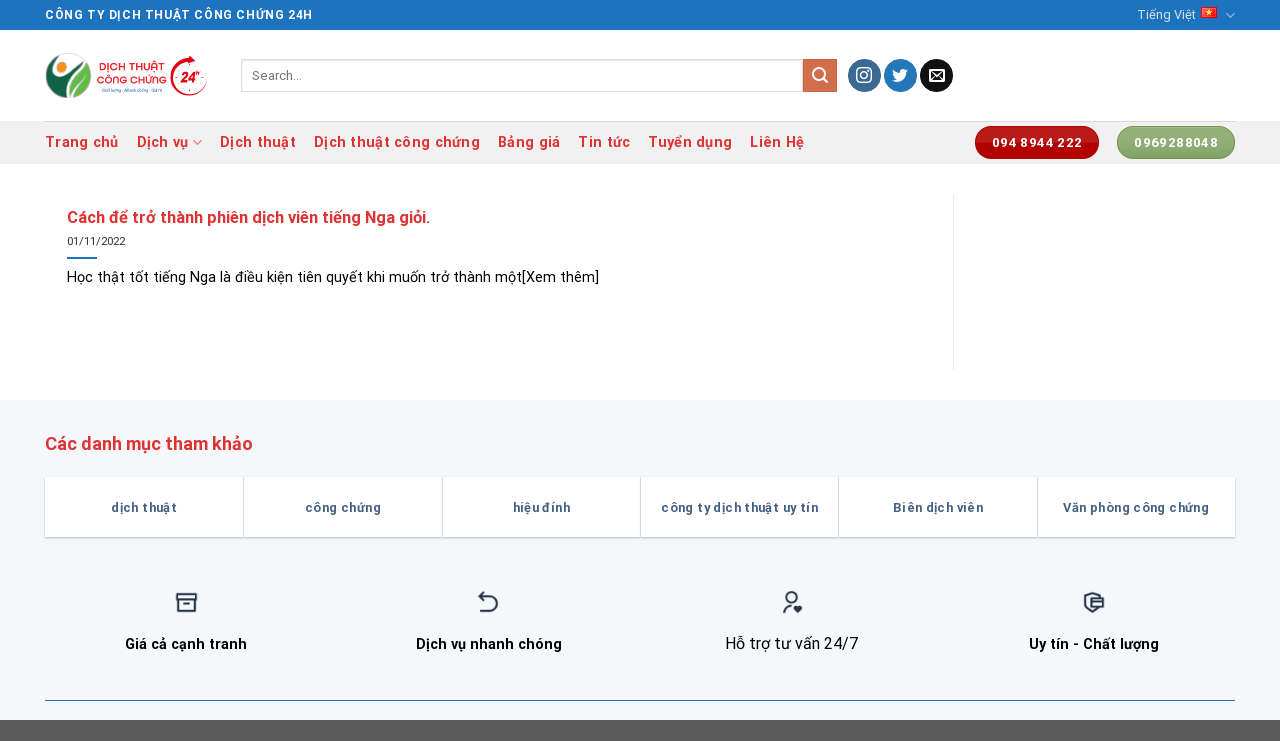

--- FILE ---
content_type: image/svg+xml
request_url: https://dichthuatcongchung24h.com/wp-content/uploads/2022/11/logo-dich-thuat-cong-chung-24h.svg
body_size: 435796
content:
<svg xmlns="http://www.w3.org/2000/svg" xmlns:xlink="http://www.w3.org/1999/xlink" width="800" zoomAndPan="magnify" viewBox="0 0 600 165.000002" height="220" preserveAspectRatio="xMidYMid meet" version="1.0"><defs><filter x="0%" y="0%" width="100%" height="100%" id="83ef82144a"><feColorMatrix values="0 0 0 0 1 0 0 0 0 1 0 0 0 0 1 0 0 0 1 0" color-interpolation-filters="sRGB"/></filter><filter x="0%" y="0%" width="100%" height="100%" id="81b5914226"><feColorMatrix values="0 0 0 0 1 0 0 0 0 1 0 0 0 0 1 0.2126 0.7152 0.0722 0 0" color-interpolation-filters="sRGB"/></filter><g/><clipPath id="6f426d04ed"><path d="M 1.808594 0 L 188 0 L 188 164.007812 L 1.808594 164.007812 Z M 1.808594 0 " clip-rule="nonzero"/></clipPath><image x="0" y="0" width="1050" xlink:href="[data-uri]" id="c75e547aeb" height="1050" preserveAspectRatio="xMidYMid meet"/><mask id="3c345ce0ad"><g filter="url(#83ef82144a)"><g filter="url(#81b5914226)" transform="matrix(0.198795, 0, 0, 0.198795, -20.3764, -22.205828)"><image x="0" y="0" width="1050" xlink:href="[data-uri]" height="1050" preserveAspectRatio="xMidYMid meet"/></g></g></mask><image x="0" y="0" width="1050" xlink:href="[data-uri]" id="5c700a3163" height="1050" preserveAspectRatio="xMidYMid meet"/><clipPath id="85182db5d5"><path d="M 452.9375 9.097656 L 585.636719 9.097656 L 585.636719 155.203125 L 452.9375 155.203125 Z M 452.9375 9.097656 " clip-rule="nonzero"/></clipPath></defs><g clip-path="url(#6f426d04ed)"><g mask="url(#3c345ce0ad)"><g transform="matrix(0.198795, 0, 0, 0.198795, -20.3764, -22.205828)"><image x="0" y="0" width="1050" xlink:href="[data-uri]" height="1050" preserveAspectRatio="xMidYMid meet"/></g></g></g><g fill="#ed222a" fill-opacity="1"><g transform="translate(194.738236, 62.826353)"><g><path d="M 2.71875 0 L 2.71875 -26.578125 L 12.15625 -26.578125 C 16.675781 -26.578125 20.171875 -25.375 22.640625 -22.96875 C 25.097656 -20.582031 26.328125 -17.359375 26.328125 -13.296875 C 26.328125 -9.203125 25.097656 -5.960938 22.640625 -3.578125 C 20.222656 -1.191406 16.726562 0 12.15625 0 Z M 7.921875 -4.796875 L 12.15625 -4.796875 C 15.15625 -4.796875 17.382812 -5.53125 18.84375 -7 C 20.3125 -8.476562 21.046875 -10.578125 21.046875 -13.296875 C 21.046875 -15.972656 20.3125 -18.050781 18.84375 -19.53125 C 17.382812 -21.007812 15.15625 -21.75 12.15625 -21.75 L 7.921875 -21.75 Z M 7.921875 -4.796875 "/></g></g></g><g fill="#ed222a" fill-opacity="1"><g transform="translate(222.454987, 62.826353)"><g><path d="M 7.96875 0 L 2.765625 0 L 2.765625 -26.578125 L 7.96875 -26.578125 Z M 7.390625 7.28125 C 6.847656 7.820312 6.1875 8.09375 5.40625 8.09375 C 4.625 8.09375 3.957031 7.820312 3.40625 7.28125 C 2.863281 6.738281 2.59375 6.070312 2.59375 5.28125 C 2.59375 4.5 2.863281 3.835938 3.40625 3.296875 C 3.957031 2.753906 4.625 2.484375 5.40625 2.484375 C 6.1875 2.484375 6.847656 2.753906 7.390625 3.296875 C 7.929688 3.835938 8.203125 4.5 8.203125 5.28125 C 8.203125 6.070312 7.929688 6.738281 7.390625 7.28125 Z M 7.390625 7.28125 "/></g></g></g><g fill="#ed222a" fill-opacity="1"><g transform="translate(233.184052, 62.826353)"><g><path d="M 23.734375 -16.953125 C 23.085938 -18.578125 22.046875 -19.867188 20.609375 -20.828125 C 19.171875 -21.785156 17.476562 -22.265625 15.53125 -22.265625 C 12.925781 -22.265625 10.785156 -21.425781 9.109375 -19.75 C 7.484375 -18.070312 6.671875 -15.921875 6.671875 -13.296875 C 6.671875 -10.660156 7.484375 -8.488281 9.109375 -6.78125 C 10.785156 -5.101562 12.925781 -4.265625 15.53125 -4.265625 C 17.476562 -4.265625 19.171875 -4.75 20.609375 -5.71875 C 22.046875 -6.695312 23.085938 -8 23.734375 -9.625 L 29.21875 -9.625 C 28.4375 -6.539062 26.828125 -4.078125 24.390625 -2.234375 C 21.890625 -0.390625 18.9375 0.53125 15.53125 0.53125 C 11.382812 0.53125 7.992188 -0.769531 5.359375 -3.375 C 2.703125 -5.976562 1.375 -9.285156 1.375 -13.296875 C 1.375 -17.296875 2.703125 -20.597656 5.359375 -23.203125 C 7.992188 -25.804688 11.382812 -27.109375 15.53125 -27.109375 C 18.9375 -27.109375 21.890625 -26.171875 24.390625 -24.296875 C 26.828125 -22.515625 28.4375 -20.066406 29.21875 -16.953125 Z M 23.734375 -16.953125 "/></g></g></g><g fill="#ed222a" fill-opacity="1"><g transform="translate(263.704993, 62.826353)"><g><path d="M 25.84375 0 L 20.640625 0 L 20.640625 -11.09375 L 7.921875 -11.09375 L 7.921875 0 L 2.71875 0 L 2.71875 -26.578125 L 7.921875 -26.578125 L 7.921875 -15.890625 L 20.640625 -15.890625 L 20.640625 -26.578125 L 25.84375 -26.578125 Z M 25.84375 0 "/></g></g></g><g fill="#ed222a" fill-opacity="1"><g transform="translate(292.275187, 62.826353)"><g/></g></g><g fill="#ed222a" fill-opacity="1"><g transform="translate(303.085528, 62.826353)"><g><path d="M 14.21875 0 L 9.015625 0 L 9.015625 -21.75 L 1.09375 -21.75 L 1.09375 -26.578125 L 22.15625 -26.578125 L 22.15625 -21.75 L 14.21875 -21.75 Z M 14.21875 0 "/></g></g></g><g fill="#ed222a" fill-opacity="1"><g transform="translate(326.331832, 62.826353)"><g><path d="M 25.84375 0 L 20.640625 0 L 20.640625 -11.09375 L 7.921875 -11.09375 L 7.921875 0 L 2.71875 0 L 2.71875 -26.578125 L 7.921875 -26.578125 L 7.921875 -15.890625 L 20.640625 -15.890625 L 20.640625 -26.578125 L 25.84375 -26.578125 Z M 25.84375 0 "/></g></g></g><g fill="#ed222a" fill-opacity="1"><g transform="translate(354.902025, 62.826353)"><g><path d="M 19.46875 -26.578125 L 24.546875 -26.578125 L 24.546875 -10.5625 C 24.546875 -8.851562 24.296875 -7.304688 23.796875 -5.921875 C 23.296875 -4.546875 22.570312 -3.382812 21.625 -2.4375 C 20.675781 -1.488281 19.507812 -0.753906 18.125 -0.234375 C 16.738281 0.273438 15.164062 0.53125 13.40625 0.53125 C 9.800781 0.53125 7.015625 -0.457031 5.046875 -2.4375 C 3.085938 -4.414062 2.109375 -7.125 2.109375 -10.5625 L 2.109375 -26.578125 L 7.3125 -26.578125 L 7.3125 -10.5625 C 7.3125 -8.53125 7.828125 -6.972656 8.859375 -5.890625 C 9.890625 -4.804688 11.394531 -4.265625 13.375 -4.265625 C 15.40625 -4.265625 16.925781 -4.804688 17.9375 -5.890625 C 18.957031 -6.972656 19.46875 -8.53125 19.46875 -10.5625 Z M 19.46875 -26.578125 "/></g></g></g><g fill="#ed222a" fill-opacity="1"><g transform="translate(381.521483, 62.826353)"><g><path d="M 15.5625 7.515625 C 15.019531 8.054688 14.351562 8.328125 13.5625 8.328125 C 12.78125 8.328125 12.117188 8.054688 11.578125 7.515625 C 11.035156 6.972656 10.765625 6.304688 10.765625 5.515625 C 10.765625 4.734375 11.035156 4.070312 11.578125 3.53125 C 12.117188 2.988281 12.78125 2.71875 13.5625 2.71875 C 14.351562 2.71875 15.019531 2.988281 15.5625 3.53125 C 16.101562 4.070312 16.375 4.734375 16.375 5.515625 C 16.375 6.304688 16.101562 6.972656 15.5625 7.515625 Z M 20.84375 -28.984375 L 16.75 -28.984375 L 13.734375 -32.671875 L 13.65625 -32.671875 L 10.640625 -28.984375 L 6.546875 -28.984375 L 11.21875 -35.359375 L 16.171875 -35.359375 Z M 25.3125 0 L 20.109375 0 L 20.109375 -7.96875 L 7.15625 -7.96875 L 7.15625 0 L 2.078125 0 L 2.078125 -15.5625 C 2.078125 -17.351562 2.332031 -18.96875 2.84375 -20.40625 C 3.351562 -21.84375 4.097656 -23.050781 5.078125 -24.03125 C 6.054688 -25.019531 7.257812 -25.78125 8.6875 -26.3125 C 10.125 -26.84375 11.78125 -27.109375 13.65625 -27.109375 C 15.519531 -27.109375 17.171875 -26.84375 18.609375 -26.3125 C 20.046875 -25.78125 21.265625 -25.019531 22.265625 -24.03125 C 23.273438 -23.050781 24.035156 -21.84375 24.546875 -20.40625 C 25.054688 -18.96875 25.3125 -17.351562 25.3125 -15.5625 Z M 20.109375 -12.6875 L 20.109375 -15.5625 C 20.109375 -17.757812 19.570312 -19.425781 18.5 -20.5625 C 17.4375 -21.695312 15.804688 -22.265625 13.609375 -22.265625 C 11.472656 -22.265625 9.863281 -21.695312 8.78125 -20.5625 C 7.695312 -19.425781 7.15625 -17.757812 7.15625 -15.5625 L 7.15625 -12.6875 Z M 20.109375 -12.6875 "/></g></g></g><g fill="#ed222a" fill-opacity="1"><g transform="translate(408.953764, 62.826353)"><g><path d="M 14.21875 0 L 9.015625 0 L 9.015625 -21.75 L 1.09375 -21.75 L 1.09375 -26.578125 L 22.15625 -26.578125 L 22.15625 -21.75 L 14.21875 -21.75 Z M 14.21875 0 "/></g></g></g><g fill="#ed222a" fill-opacity="1"><g transform="translate(186.864084, 110.537195)"><g><path d="M 21.984375 -15.703125 C 21.390625 -17.210938 20.425781 -18.410156 19.09375 -19.296875 C 17.757812 -20.191406 16.191406 -20.640625 14.390625 -20.640625 C 11.972656 -20.640625 9.988281 -19.859375 8.4375 -18.296875 C 6.925781 -16.742188 6.171875 -14.75 6.171875 -12.3125 C 6.171875 -9.875 6.925781 -7.863281 8.4375 -6.28125 C 9.988281 -4.726562 11.972656 -3.953125 14.390625 -3.953125 C 16.191406 -3.953125 17.757812 -4.40625 19.09375 -5.3125 C 20.425781 -6.21875 21.390625 -7.421875 21.984375 -8.921875 L 27.078125 -8.921875 C 26.347656 -6.054688 24.851562 -3.773438 22.59375 -2.078125 C 20.28125 -0.367188 17.546875 0.484375 14.390625 0.484375 C 10.546875 0.484375 7.40625 -0.71875 4.96875 -3.125 C 2.507812 -5.53125 1.28125 -8.59375 1.28125 -12.3125 C 1.28125 -16.03125 2.507812 -19.09375 4.96875 -21.5 C 7.40625 -23.90625 10.546875 -25.109375 14.390625 -25.109375 C 17.546875 -25.109375 20.28125 -24.242188 22.59375 -22.515625 C 24.851562 -20.859375 26.347656 -18.585938 27.078125 -15.703125 Z M 21.984375 -15.703125 "/></g></g></g><g fill="#ed222a" fill-opacity="1"><g transform="translate(215.145622, 110.537195)"><g><path d="M 21.015625 -26.84375 L 17.203125 -26.84375 L 14.421875 -30.28125 L 14.34375 -30.28125 L 11.5625 -26.84375 L 7.75 -26.84375 L 12.09375 -32.765625 L 16.6875 -32.765625 Z M 23.796875 -21.5 C 26.253906 -19.09375 27.484375 -16.03125 27.484375 -12.3125 C 27.484375 -8.59375 26.253906 -5.53125 23.796875 -3.125 C 21.335938 -0.71875 18.203125 0.484375 14.390625 0.484375 C 10.546875 0.484375 7.40625 -0.71875 4.96875 -3.125 C 2.507812 -5.53125 1.28125 -8.59375 1.28125 -12.3125 C 1.28125 -16.03125 2.507812 -19.09375 4.96875 -21.5 C 7.40625 -23.90625 10.546875 -25.109375 14.390625 -25.109375 C 18.203125 -25.109375 21.335938 -23.90625 23.796875 -21.5 Z M 8.4375 -6.28125 C 9.988281 -4.726562 11.972656 -3.953125 14.390625 -3.953125 C 16.816406 -3.953125 18.785156 -4.726562 20.296875 -6.28125 C 21.828125 -7.84375 22.59375 -9.851562 22.59375 -12.3125 C 22.59375 -14.769531 21.828125 -16.765625 20.296875 -18.296875 C 18.785156 -19.859375 16.816406 -20.640625 14.390625 -20.640625 C 11.972656 -20.640625 9.988281 -19.859375 8.4375 -18.296875 C 6.925781 -16.742188 6.171875 -14.75 6.171875 -12.3125 C 6.171875 -9.875 6.925781 -7.863281 8.4375 -6.28125 Z M 8.4375 -6.28125 "/></g></g></g><g fill="#ed222a" fill-opacity="1"><g transform="translate(243.916724, 110.537195)"><g><path d="M 22.890625 0 L 18.078125 0 L 18.078125 -14.84375 C 18.078125 -16.71875 17.601562 -18.148438 16.65625 -19.140625 C 15.71875 -20.140625 14.304688 -20.640625 12.421875 -20.640625 C 10.546875 -20.640625 9.132812 -20.140625 8.1875 -19.140625 C 7.25 -18.148438 6.78125 -16.71875 6.78125 -14.84375 L 6.78125 0 L 1.953125 0 L 1.953125 -14.84375 C 1.953125 -18.03125 2.863281 -20.535156 4.6875 -22.359375 C 6.507812 -24.191406 9.085938 -25.109375 12.421875 -25.109375 C 15.765625 -25.109375 18.34375 -24.191406 20.15625 -22.359375 C 21.976562 -20.535156 22.890625 -18.03125 22.890625 -14.84375 Z M 22.890625 0 "/></g></g></g><g fill="#ed222a" fill-opacity="1"><g transform="translate(268.771338, 110.537195)"><g><path d="M 21.421875 -16.796875 C 20.742188 -18.003906 19.796875 -18.945312 18.578125 -19.625 C 17.359375 -20.300781 15.960938 -20.640625 14.390625 -20.640625 C 11.972656 -20.640625 9.988281 -19.859375 8.4375 -18.296875 C 6.925781 -16.742188 6.171875 -14.75 6.171875 -12.3125 C 6.171875 -9.875 6.925781 -7.863281 8.4375 -6.28125 C 9.988281 -4.726562 11.972656 -3.953125 14.390625 -3.953125 C 16.347656 -3.953125 17.992188 -4.390625 19.328125 -5.265625 C 20.671875 -6.148438 21.632812 -7.394531 22.21875 -9 L 22.21875 -9.078125 L 12.875 -9.078125 L 12.875 -13.375 L 27.453125 -13.375 L 27.453125 -11.078125 C 27.171875 -7.660156 25.816406 -4.882812 23.390625 -2.75 C 20.953125 -0.59375 17.953125 0.484375 14.390625 0.484375 C 10.546875 0.484375 7.40625 -0.71875 4.96875 -3.125 C 2.507812 -5.53125 1.28125 -8.59375 1.28125 -12.3125 C 1.28125 -16.03125 2.507812 -19.09375 4.96875 -21.5 C 7.40625 -23.90625 10.546875 -25.109375 14.390625 -25.109375 C 17.367188 -25.109375 19.953125 -24.359375 22.140625 -22.859375 C 24.347656 -21.347656 25.894531 -19.328125 26.78125 -16.796875 Z M 21.421875 -16.796875 "/></g></g></g><g fill="#ed222a" fill-opacity="1"><g transform="translate(297.27882, 110.537195)"><g/></g></g><g fill="#ed222a" fill-opacity="1"><g transform="translate(307.295983, 110.537195)"><g><path d="M 21.984375 -15.703125 C 21.390625 -17.210938 20.425781 -18.410156 19.09375 -19.296875 C 17.757812 -20.191406 16.191406 -20.640625 14.390625 -20.640625 C 11.972656 -20.640625 9.988281 -19.859375 8.4375 -18.296875 C 6.925781 -16.742188 6.171875 -14.75 6.171875 -12.3125 C 6.171875 -9.875 6.925781 -7.863281 8.4375 -6.28125 C 9.988281 -4.726562 11.972656 -3.953125 14.390625 -3.953125 C 16.191406 -3.953125 17.757812 -4.40625 19.09375 -5.3125 C 20.425781 -6.21875 21.390625 -7.421875 21.984375 -8.921875 L 27.078125 -8.921875 C 26.347656 -6.054688 24.851562 -3.773438 22.59375 -2.078125 C 20.28125 -0.367188 17.546875 0.484375 14.390625 0.484375 C 10.546875 0.484375 7.40625 -0.71875 4.96875 -3.125 C 2.507812 -5.53125 1.28125 -8.59375 1.28125 -12.3125 C 1.28125 -16.03125 2.507812 -19.09375 4.96875 -21.5 C 7.40625 -23.90625 10.546875 -25.109375 14.390625 -25.109375 C 17.546875 -25.109375 20.28125 -24.242188 22.59375 -22.515625 C 24.851562 -20.859375 26.347656 -18.585938 27.078125 -15.703125 Z M 21.984375 -15.703125 "/></g></g></g><g fill="#ed222a" fill-opacity="1"><g transform="translate(335.577521, 110.537195)"><g><path d="M 23.953125 0 L 19.125 0 L 19.125 -10.28125 L 7.34375 -10.28125 L 7.34375 0 L 2.515625 0 L 2.515625 -24.625 L 7.34375 -24.625 L 7.34375 -14.71875 L 19.125 -14.71875 L 19.125 -24.625 L 23.953125 -24.625 Z M 23.953125 0 "/></g></g></g><g fill="#ed222a" fill-opacity="1"><g transform="translate(362.051445, 110.537195)"><g><path d="M 18.03125 -24.625 L 22.75 -24.625 C 23.976562 -24.625 24.578125 -25.503906 24.546875 -27.265625 L 28.171875 -27.265625 C 28.296875 -25.628906 27.894531 -24.210938 26.96875 -23.015625 C 26.0625 -21.773438 24.753906 -21.15625 23.046875 -21.15625 L 22.75 -21.15625 L 22.75 -9.796875 C 22.75 -6.609375 21.84375 -4.097656 20.03125 -2.265625 C 18.226562 -0.429688 15.691406 0.484375 12.421875 0.484375 C 9.085938 0.484375 6.503906 -0.429688 4.671875 -2.265625 C 2.859375 -4.097656 1.953125 -6.609375 1.953125 -9.796875 L 1.953125 -24.625 L 6.78125 -24.625 L 6.78125 -9.796875 C 6.78125 -7.929688 7.253906 -6.484375 8.203125 -5.453125 C 9.140625 -4.453125 10.535156 -3.953125 12.390625 -3.953125 C 14.273438 -3.953125 15.6875 -4.453125 16.625 -5.453125 C 17.5625 -6.460938 18.03125 -7.910156 18.03125 -9.796875 Z M 14.609375 -26.84375 L 10.765625 -26.84375 L 14.796875 -32.765625 L 19.46875 -32.765625 Z M 14.609375 -26.84375 "/></g></g></g><g fill="#ed222a" fill-opacity="1"><g transform="translate(386.717755, 110.537195)"><g><path d="M 22.890625 0 L 18.078125 0 L 18.078125 -14.84375 C 18.078125 -16.71875 17.601562 -18.148438 16.65625 -19.140625 C 15.71875 -20.140625 14.304688 -20.640625 12.421875 -20.640625 C 10.546875 -20.640625 9.132812 -20.140625 8.1875 -19.140625 C 7.25 -18.148438 6.78125 -16.71875 6.78125 -14.84375 L 6.78125 0 L 1.953125 0 L 1.953125 -14.84375 C 1.953125 -18.03125 2.863281 -20.535156 4.6875 -22.359375 C 6.507812 -24.191406 9.085938 -25.109375 12.421875 -25.109375 C 15.765625 -25.109375 18.34375 -24.191406 20.15625 -22.359375 C 21.976562 -20.535156 22.890625 -18.03125 22.890625 -14.84375 Z M 22.890625 0 "/></g></g></g><g fill="#ed222a" fill-opacity="1"><g transform="translate(411.572369, 110.537195)"><g><path d="M 21.421875 -16.796875 C 20.742188 -18.003906 19.796875 -18.945312 18.578125 -19.625 C 17.359375 -20.300781 15.960938 -20.640625 14.390625 -20.640625 C 11.972656 -20.640625 9.988281 -19.859375 8.4375 -18.296875 C 6.925781 -16.742188 6.171875 -14.75 6.171875 -12.3125 C 6.171875 -9.875 6.925781 -7.863281 8.4375 -6.28125 C 9.988281 -4.726562 11.972656 -3.953125 14.390625 -3.953125 C 16.347656 -3.953125 17.992188 -4.390625 19.328125 -5.265625 C 20.671875 -6.148438 21.632812 -7.394531 22.21875 -9 L 22.21875 -9.078125 L 12.875 -9.078125 L 12.875 -13.375 L 27.453125 -13.375 L 27.453125 -11.078125 C 27.171875 -7.660156 25.816406 -4.882812 23.390625 -2.75 C 20.953125 -0.59375 17.953125 0.484375 14.390625 0.484375 C 10.546875 0.484375 7.40625 -0.71875 4.96875 -3.125 C 2.507812 -5.53125 1.28125 -8.59375 1.28125 -12.3125 C 1.28125 -16.03125 2.507812 -19.09375 4.96875 -21.5 C 7.40625 -23.90625 10.546875 -25.109375 14.390625 -25.109375 C 17.367188 -25.109375 19.953125 -24.359375 22.140625 -22.859375 C 24.347656 -21.347656 25.894531 -19.328125 26.78125 -16.796875 Z M 21.421875 -16.796875 "/></g></g></g><g clip-path="url(#85182db5d5)"><path fill="#e60012" d="M 585.628906 88.828125 C 585.667969 91.96875 585.546875 95.109375 585.164062 98.242188 C 584.753906 101.363281 584.179688 104.472656 583.320312 107.515625 C 582.453125 110.550781 581.417969 113.554688 580.121094 116.449219 C 578.8125 119.339844 577.328125 122.15625 575.625 124.847656 C 568.824219 135.609375 558.710938 144.363281 546.894531 149.574219 C 535.085938 154.828125 521.636719 156.476562 508.738281 154.214844 C 495.824219 151.996094 483.554688 145.796875 473.964844 136.617188 C 464.359375 127.46875 457.460938 115.351562 454.574219 102.191406 C 451.640625 89.058594 452.65625 74.988281 457.613281 62.257812 C 462.539062 49.53125 471.34375 38.265625 482.671875 30.347656 C 485.496094 28.367188 488.484375 26.609375 491.570312 25.03125 C 494.664062 23.472656 497.894531 22.179688 501.191406 21.074219 C 504.496094 19.976562 507.894531 19.183594 511.324219 18.570312 C 514.316406 18.0625 517.332031 17.769531 520.351562 17.628906 L 522.28125 9.097656 L 543.792969 29.003906 L 515.804688 37.691406 L 517.019531 32.328125 C 507.464844 32.867188 498.023438 35.84375 489.820312 41.03125 C 480.257812 47.039062 472.449219 56.007812 467.796875 66.480469 C 463.109375 76.9375 461.601562 88.917969 463.582031 100.410156 C 465.515625 111.894531 471 122.839844 479.164062 131.417969 C 487.304688 140.019531 498.082031 146.199219 509.8125 148.804688 C 521.523438 151.457031 534.121094 150.582031 545.488281 146.179688 C 556.867188 141.816406 566.984375 133.953125 574.097656 123.824219 C 575.886719 121.292969 577.457031 118.621094 578.875 115.863281 C 580.289062 113.089844 581.445312 110.199219 582.449219 107.246094 C 583.429688 104.296875 584.144531 101.246094 584.707031 98.171875 C 585.238281 95.09375 585.515625 91.96875 585.628906 88.828125 " fill-opacity="1" fill-rule="nonzero"/></g><path fill="#e60012" d="M 521.738281 38.1875 C 521.035156 38.1875 520.460938 38.757812 520.460938 39.464844 L 520.460938 43.640625 C 520.460938 44.347656 521.035156 44.917969 521.738281 44.917969 C 522.445312 44.917969 523.015625 44.347656 523.015625 43.640625 L 523.015625 39.464844 C 523.015625 38.757812 522.445312 38.1875 521.738281 38.1875 " fill-opacity="1" fill-rule="nonzero"/><path fill="#e60012" d="M 476.5625 87.550781 L 472.390625 87.550781 C 471.683594 87.550781 471.113281 88.125 471.113281 88.828125 C 471.113281 89.535156 471.683594 90.105469 472.390625 90.105469 L 476.5625 90.105469 C 477.269531 90.105469 477.839844 89.535156 477.839844 88.828125 C 477.839844 88.125 477.269531 87.550781 476.5625 87.550781 " fill-opacity="1" fill-rule="nonzero"/><path fill="#e60012" d="M 521.738281 132.742188 C 521.035156 132.742188 520.460938 133.3125 520.460938 134.019531 L 520.460938 138.195312 C 520.460938 138.898438 521.035156 139.472656 521.738281 139.472656 C 522.445312 139.472656 523.015625 138.898438 523.015625 138.195312 L 523.015625 134.019531 C 523.015625 133.3125 522.445312 132.742188 521.738281 132.742188 " fill-opacity="1" fill-rule="nonzero"/><path fill="#e60012" d="M 571.089844 87.550781 L 566.917969 87.550781 C 566.210938 87.550781 565.636719 88.125 565.636719 88.828125 C 565.636719 89.535156 566.210938 90.105469 566.917969 90.105469 L 571.089844 90.105469 C 571.796875 90.105469 572.367188 89.535156 572.367188 88.828125 C 572.367188 88.125 571.796875 87.550781 571.089844 87.550781 " fill-opacity="1" fill-rule="nonzero"/><path fill="#e60012" d="M 498.574219 47.417969 C 498.398438 47.113281 498.007812 47.007812 497.703125 47.183594 C 497.398438 47.359375 497.292969 47.75 497.46875 48.058594 L 498.597656 50.011719 C 498.714844 50.21875 498.929688 50.332031 499.152344 50.332031 C 499.261719 50.332031 499.371094 50.304688 499.472656 50.246094 C 499.777344 50.070312 499.882812 49.679688 499.703125 49.375 L 498.574219 47.417969 " fill-opacity="1" fill-rule="nonzero"/><path fill="#e60012" d="M 482.933594 65.679688 L 480.980469 64.550781 C 480.671875 64.375 480.28125 64.480469 480.105469 64.785156 C 479.929688 65.089844 480.035156 65.480469 480.339844 65.660156 L 482.296875 66.789062 C 482.398438 66.847656 482.507812 66.875 482.613281 66.875 C 482.835938 66.875 483.050781 66.757812 483.167969 66.554688 C 483.34375 66.25 483.242188 65.859375 482.933594 65.679688 " fill-opacity="1" fill-rule="nonzero"/><path fill="#e60012" d="M 482.296875 110.871094 L 480.339844 112 C 480.035156 112.175781 479.929688 112.566406 480.105469 112.875 C 480.222656 113.078125 480.4375 113.191406 480.660156 113.191406 C 480.769531 113.191406 480.878906 113.164062 480.980469 113.105469 L 482.933594 111.976562 C 483.242188 111.800781 483.34375 111.410156 483.167969 111.105469 C 482.992188 110.800781 482.601562 110.695312 482.296875 110.871094 " fill-opacity="1" fill-rule="nonzero"/><path fill="#e60012" d="M 499.472656 127.410156 C 499.164062 127.234375 498.773438 127.339844 498.597656 127.644531 L 497.46875 129.601562 C 497.292969 129.90625 497.398438 130.296875 497.703125 130.476562 C 497.804688 130.53125 497.914062 130.558594 498.019531 130.558594 C 498.242188 130.558594 498.457031 130.445312 498.574219 130.242188 L 499.703125 128.285156 C 499.882812 127.976562 499.777344 127.585938 499.472656 127.410156 " fill-opacity="1" fill-rule="nonzero"/><path fill="#e60012" d="M 544.882812 127.644531 C 544.703125 127.339844 544.3125 127.234375 544.007812 127.410156 C 543.703125 127.585938 543.597656 127.976562 543.773438 128.285156 L 544.902344 130.242188 C 545.023438 130.445312 545.238281 130.558594 545.457031 130.558594 C 545.566406 130.558594 545.675781 130.53125 545.777344 130.476562 C 546.082031 130.296875 546.1875 129.90625 546.011719 129.601562 L 544.882812 127.644531 " fill-opacity="1" fill-rule="nonzero"/><path fill="#e60012" d="M 563.136719 112 L 561.183594 110.871094 C 560.878906 110.695312 560.488281 110.800781 560.308594 111.105469 C 560.132812 111.410156 560.238281 111.800781 560.542969 111.976562 L 562.5 113.105469 C 562.601562 113.164062 562.710938 113.191406 562.820312 113.191406 C 563.039062 113.191406 563.253906 113.078125 563.371094 112.875 C 563.550781 112.566406 563.445312 112.175781 563.136719 112 " fill-opacity="1" fill-rule="nonzero"/><path fill="#e60012" d="M 562.5 64.550781 L 560.542969 65.679688 C 560.238281 65.859375 560.132812 66.25 560.308594 66.554688 C 560.429688 66.757812 560.644531 66.875 560.863281 66.875 C 560.972656 66.875 561.082031 66.847656 561.183594 66.789062 L 563.136719 65.660156 C 563.445312 65.480469 563.550781 65.089844 563.371094 64.785156 C 563.195312 64.480469 562.804688 64.375 562.5 64.550781 " fill-opacity="1" fill-rule="nonzero"/><path fill="#e60012" d="M 545.777344 47.183594 C 545.46875 47.007812 545.082031 47.113281 544.902344 47.417969 L 543.773438 49.375 C 543.597656 49.679688 543.703125 50.070312 544.007812 50.246094 C 544.109375 50.304688 544.21875 50.332031 544.328125 50.332031 C 544.546875 50.332031 544.761719 50.21875 544.882812 50.011719 L 546.011719 48.058594 C 546.1875 47.75 546.082031 47.359375 545.777344 47.183594 " fill-opacity="1" fill-rule="nonzero"/><path fill="#e60012" d="M 513.453125 107.054688 L 489.40625 107.054688 C 490.207031 103.894531 491.539062 100.921875 493.402344 98.132812 C 495.261719 95.347656 498.433594 92.066406 502.910156 88.285156 C 505.644531 85.964844 507.441406 84.207031 508.304688 83.003906 C 509.164062 81.800781 509.6875 80.660156 509.867188 79.578125 C 510.0625 78.410156 509.902344 77.414062 509.390625 76.585938 C 508.878906 75.757812 508.128906 75.34375 507.144531 75.34375 C 506.121094 75.34375 505.210938 75.773438 504.417969 76.632812 C 503.625 77.492188 502.9375 79.007812 502.351562 81.179688 L 494.445312 80.3125 C 495.257812 77.308594 496.226562 74.960938 497.347656 73.277344 C 498.46875 71.589844 499.871094 70.296875 501.550781 69.398438 C 503.226562 68.5 505.421875 68.050781 508.125 68.050781 C 510.949219 68.050781 513.074219 68.476562 514.5 69.332031 C 515.925781 70.183594 516.945312 71.496094 517.546875 73.265625 C 518.152344 75.035156 518.273438 77.015625 517.90625 79.210938 C 517.519531 81.546875 516.632812 83.777344 515.246094 85.90625 C 513.863281 88.03125 511.601562 90.367188 508.457031 92.910156 C 506.597656 94.394531 505.34375 95.429688 504.703125 96.023438 C 504.058594 96.613281 503.289062 97.390625 502.394531 98.347656 L 514.902344 98.347656 L 513.453125 107.054688 " fill-opacity="1" fill-rule="nonzero"/><path fill="#e60012" d="M 533.253906 91.636719 L 535.269531 79.507812 L 525.527344 91.636719 Z M 531.875 99.90625 L 517.269531 99.90625 L 518.730469 91.136719 L 537.179688 68.046875 L 544.171875 68.046875 L 540.242188 91.636719 L 543.867188 91.636719 L 542.492188 99.90625 L 538.867188 99.90625 L 537.675781 107.054688 L 530.683594 107.054688 L 531.875 99.90625 " fill-opacity="1" fill-rule="nonzero"/><path fill="#e60012" d="M 547.742188 64.714844 L 551.933594 64.421875 L 551.074219 69.835938 C 551.734375 69.222656 552.367188 68.769531 552.96875 68.484375 C 553.570312 68.199219 554.257812 68.027344 555.023438 67.972656 C 556.164062 67.894531 557.007812 68.167969 557.558594 68.796875 C 558.105469 69.429688 558.269531 70.441406 558.046875 71.839844 L 556.976562 78.605469 L 552.765625 78.902344 L 553.691406 73.046875 C 553.796875 72.375 553.746094 71.914062 553.535156 71.652344 C 553.328125 71.394531 552.992188 71.277344 552.53125 71.3125 C 552.023438 71.347656 551.582031 71.5625 551.207031 71.960938 C 550.832031 72.355469 550.566406 73.039062 550.414062 74.007812 L 549.605469 79.121094 L 545.414062 79.414062 L 547.742188 64.714844 " fill-opacity="1" fill-rule="nonzero"/><g fill="#004aad" fill-opacity="1"><g transform="translate(204.472087, 140.746979)"><g><path d="M 8.515625 -3.375 C 8.304688 -2.28125 7.804688 -1.410156 7.015625 -0.765625 C 6.234375 -0.128906 5.289062 0.171875 4.1875 0.140625 C 3.53125 0.128906 2.957031 -0.0234375 2.46875 -0.328125 C 1.976562 -0.640625 1.597656 -1.085938 1.328125 -1.671875 C 1.054688 -2.253906 0.90625 -2.894531 0.875 -3.59375 C 0.851562 -3.988281 0.867188 -4.378906 0.921875 -4.765625 L 1.046875 -5.640625 C 1.273438 -7.222656 1.832031 -8.472656 2.71875 -9.390625 C 3.613281 -10.316406 4.695312 -10.769531 5.96875 -10.75 C 6.96875 -10.726562 7.757812 -10.40625 8.34375 -9.78125 C 8.925781 -9.15625 9.234375 -8.289062 9.265625 -7.1875 L 7.90625 -7.1875 C 7.84375 -8.664062 7.257812 -9.460938 6.15625 -9.578125 L 5.921875 -9.59375 C 5.003906 -9.625 4.238281 -9.285156 3.625 -8.578125 C 3.007812 -7.867188 2.613281 -6.90625 2.4375 -5.6875 L 2.265625 -4.578125 L 2.234375 -3.9375 C 2.203125 -3.050781 2.359375 -2.34375 2.703125 -1.8125 C 3.046875 -1.289062 3.5625 -1.019531 4.25 -1 C 4.988281 -0.96875 5.597656 -1.140625 6.078125 -1.515625 C 6.566406 -1.898438 6.9375 -2.515625 7.1875 -3.359375 Z M 8.515625 -3.375 "/></g></g><g transform="translate(213.958053, 140.746979)"><g><path d="M 2.6875 -6.921875 C 3.375 -7.671875 4.164062 -8.035156 5.0625 -8.015625 C 5.800781 -8.003906 6.347656 -7.75 6.703125 -7.25 C 7.054688 -6.75 7.191406 -6.050781 7.109375 -5.15625 L 6.25 0 L 4.921875 0 L 5.796875 -5.1875 C 5.828125 -5.414062 5.828125 -5.632812 5.796875 -5.84375 C 5.710938 -6.519531 5.3125 -6.867188 4.59375 -6.890625 C 3.789062 -6.910156 3.097656 -6.488281 2.515625 -5.625 L 1.546875 0 L 0.21875 0 L 2.171875 -11.1875 L 3.484375 -11.1875 Z M 2.6875 -6.921875 "/></g></g><g transform="translate(221.99528, 140.746979)"><g><path d="M 5.046875 0 C 5.015625 -0.144531 5 -0.285156 5 -0.421875 L 5.015625 -0.828125 C 4.296875 -0.160156 3.53125 0.160156 2.71875 0.140625 C 2.019531 0.128906 1.453125 -0.0859375 1.015625 -0.515625 C 0.585938 -0.941406 0.390625 -1.476562 0.421875 -2.125 C 0.472656 -2.957031 0.835938 -3.609375 1.515625 -4.078125 C 2.203125 -4.546875 3.101562 -4.78125 4.21875 -4.78125 L 5.59375 -4.78125 L 5.671875 -5.40625 C 5.722656 -5.875 5.632812 -6.242188 5.40625 -6.515625 C 5.175781 -6.785156 4.828125 -6.925781 4.359375 -6.9375 C 3.910156 -6.945312 3.515625 -6.835938 3.171875 -6.609375 C 2.828125 -6.378906 2.613281 -6.078125 2.53125 -5.703125 L 1.203125 -5.6875 C 1.253906 -6.15625 1.4375 -6.566406 1.75 -6.921875 C 2.0625 -7.273438 2.460938 -7.550781 2.953125 -7.75 C 3.453125 -7.945312 3.96875 -8.039062 4.5 -8.03125 C 5.320312 -8.007812 5.957031 -7.757812 6.40625 -7.28125 C 6.863281 -6.800781 7.054688 -6.164062 6.984375 -5.375 L 6.34375 -1.484375 L 6.3125 -0.921875 C 6.300781 -0.648438 6.328125 -0.382812 6.390625 -0.125 L 6.390625 0 Z M 2.984375 -1.015625 C 3.398438 -1.003906 3.796875 -1.101562 4.171875 -1.3125 C 4.546875 -1.53125 4.867188 -1.828125 5.140625 -2.203125 L 5.4375 -3.828125 L 4.4375 -3.828125 C 3.601562 -3.828125 2.960938 -3.695312 2.515625 -3.4375 C 2.078125 -3.175781 1.832031 -2.804688 1.78125 -2.328125 C 1.726562 -1.953125 1.8125 -1.640625 2.03125 -1.390625 C 2.25 -1.148438 2.566406 -1.023438 2.984375 -1.015625 Z M 4.65625 -10.953125 L 5.734375 -10.953125 L 7.453125 -9.046875 L 6.171875 -9.046875 L 5.1875 -10.1875 L 3.796875 -9.046875 L 2.265625 -9.046875 Z M 8.5 -12.21875 L 10.015625 -12.21875 L 8.265625 -10.328125 L 7.171875 -10.328125 Z M 8.5 -12.21875 "/></g></g><g transform="translate(229.937866, 140.746979)"><g><path d="M 3.703125 -9.78125 L 3.375 -7.875 L 4.796875 -7.875 L 4.625 -6.828125 L 3.1875 -6.828125 L 2.375 -1.9375 C 2.351562 -1.8125 2.347656 -1.695312 2.359375 -1.59375 C 2.398438 -1.207031 2.609375 -1.015625 2.984375 -1.015625 C 3.140625 -1.015625 3.351562 -1.039062 3.625 -1.09375 L 3.515625 0 C 3.203125 0.09375 2.882812 0.140625 2.5625 0.140625 C 2.039062 0.128906 1.644531 -0.0625 1.375 -0.4375 C 1.113281 -0.8125 1.015625 -1.316406 1.078125 -1.953125 L 1.875 -6.828125 L 0.484375 -6.828125 L 0.671875 -7.875 L 2.0625 -7.875 L 2.390625 -9.78125 Z M 3.703125 -9.78125 "/></g></g><g transform="translate(234.735449, 140.746979)"><g/></g><g transform="translate(238.390058, 140.746979)"><g><path d="M 1.65625 0 L 0.34375 0 L 2.28125 -11.1875 L 3.59375 -11.1875 Z M 1.65625 0 "/></g></g><g transform="translate(241.971866, 140.746979)"><g><path d="M 9.890625 -8.515625 C 9.816406 -7.691406 9.582031 -7.085938 9.1875 -6.703125 C 8.800781 -6.328125 8.207031 -6.125 7.40625 -6.09375 L 6.3125 0 L 5.0625 0 L 5.234375 -0.78125 C 4.628906 -0.144531 3.847656 0.160156 2.890625 0.140625 C 2.128906 0.117188 1.566406 -0.148438 1.203125 -0.671875 C 0.835938 -1.191406 0.707031 -1.894531 0.8125 -2.78125 L 1.65625 -7.875 L 2.96875 -7.875 L 2.125 -2.765625 C 2.09375 -2.554688 2.085938 -2.347656 2.109375 -2.140625 C 2.128906 -1.785156 2.226562 -1.507812 2.40625 -1.3125 C 2.59375 -1.113281 2.851562 -1.007812 3.1875 -1 C 4.125 -0.957031 4.851562 -1.335938 5.375 -2.140625 L 6.359375 -7.875 L 7.671875 -7.875 L 7.5 -6.90625 C 7.9375 -6.9375 8.257812 -7.050781 8.46875 -7.25 C 8.6875 -7.457031 8.84375 -7.875 8.9375 -8.5 Z M 9.890625 -8.515625 "/></g></g><g transform="translate(250.991906, 140.746979)"><g><path d="M 4.671875 -8.03125 C 5.617188 -8.007812 6.390625 -7.664062 6.984375 -7 C 7.347656 -7.070312 7.628906 -7.226562 7.828125 -7.46875 C 8.023438 -7.707031 8.171875 -8.128906 8.265625 -8.734375 L 9.3125 -8.734375 C 9.226562 -8.015625 9.039062 -7.457031 8.75 -7.0625 C 8.457031 -6.664062 8.023438 -6.390625 7.453125 -6.234375 C 7.535156 -5.867188 7.585938 -5.503906 7.609375 -5.140625 C 7.660156 -4.171875 7.515625 -3.269531 7.171875 -2.4375 C 6.828125 -1.601562 6.328125 -0.957031 5.671875 -0.5 C 5.023438 -0.0390625 4.300781 0.175781 3.5 0.15625 C 2.84375 0.132812 2.28125 -0.046875 1.8125 -0.390625 C 1.351562 -0.734375 1.015625 -1.207031 0.796875 -1.8125 C 0.585938 -2.414062 0.519531 -3.078125 0.59375 -3.796875 L 0.625 -3.953125 C 0.78125 -5.179688 1.234375 -6.171875 1.984375 -6.921875 C 2.734375 -7.679688 3.628906 -8.050781 4.671875 -8.03125 Z M 1.890625 -3.171875 C 1.890625 -2.484375 2.035156 -1.941406 2.328125 -1.546875 C 2.617188 -1.160156 3.03125 -0.960938 3.5625 -0.953125 C 4.238281 -0.921875 4.820312 -1.179688 5.3125 -1.734375 C 5.800781 -2.285156 6.113281 -3.050781 6.25 -4.03125 C 6.28125 -4.332031 6.285156 -4.648438 6.265625 -4.984375 C 6.222656 -5.566406 6.054688 -6.03125 5.765625 -6.375 C 5.484375 -6.71875 5.09375 -6.898438 4.59375 -6.921875 C 4.0625 -6.941406 3.582031 -6.773438 3.15625 -6.421875 C 2.738281 -6.078125 2.421875 -5.601562 2.203125 -5 C 1.984375 -4.40625 1.878906 -3.796875 1.890625 -3.171875 Z M 2.21875 1.875 C 2.226562 1.644531 2.300781 1.453125 2.4375 1.296875 C 2.582031 1.148438 2.765625 1.070312 2.984375 1.0625 C 3.210938 1.050781 3.398438 1.113281 3.546875 1.25 C 3.691406 1.394531 3.765625 1.585938 3.765625 1.828125 C 3.765625 2.054688 3.691406 2.242188 3.546875 2.390625 C 3.398438 2.535156 3.210938 2.613281 2.984375 2.625 C 2.773438 2.625 2.59375 2.554688 2.4375 2.421875 C 2.289062 2.285156 2.21875 2.101562 2.21875 1.875 Z M 2.21875 1.875 "/></g></g><g transform="translate(259.327616, 140.746979)"><g><path d="M 2.84375 -7.875 L 2.65625 -6.890625 C 3.363281 -7.660156 4.164062 -8.035156 5.0625 -8.015625 C 5.800781 -7.992188 6.347656 -7.734375 6.703125 -7.234375 C 7.054688 -6.742188 7.191406 -6.050781 7.109375 -5.15625 L 6.25 0 L 4.921875 0 L 5.796875 -5.1875 C 5.828125 -5.414062 5.828125 -5.632812 5.796875 -5.84375 C 5.710938 -6.519531 5.3125 -6.867188 4.59375 -6.890625 C 3.800781 -6.898438 3.109375 -6.476562 2.515625 -5.625 L 1.546875 0 L 0.21875 0 L 1.59375 -7.875 Z M 2.84375 -7.875 "/></g></g><g transform="translate(267.379403, 140.746979)"><g><path d="M 0.609375 -3.953125 C 0.722656 -4.804688 0.953125 -5.550781 1.296875 -6.1875 C 1.648438 -6.820312 2.070312 -7.289062 2.5625 -7.59375 C 3.0625 -7.894531 3.609375 -8.039062 4.203125 -8.03125 C 5.117188 -8.007812 5.8125 -7.664062 6.28125 -7 L 6.53125 -7.875 L 7.75 -7.875 L 6.4375 -0.171875 C 6.289062 0.835938 5.878906 1.644531 5.203125 2.25 C 4.535156 2.851562 3.707031 3.140625 2.71875 3.109375 C 2.1875 3.097656 1.675781 2.96875 1.1875 2.71875 C 0.695312 2.476562 0.3125 2.148438 0.03125 1.734375 L 0.78125 0.921875 C 1.25 1.628906 1.875 1.992188 2.65625 2.015625 C 3.289062 2.023438 3.820312 1.847656 4.25 1.484375 C 4.6875 1.117188 4.972656 0.59375 5.109375 -0.09375 L 5.265625 -0.78125 C 4.617188 -0.144531 3.867188 0.160156 3.015625 0.140625 C 2.523438 0.128906 2.097656 0 1.734375 -0.25 C 1.367188 -0.5 1.085938 -0.859375 0.890625 -1.328125 C 0.691406 -1.804688 0.582031 -2.335938 0.5625 -2.921875 C 0.550781 -3.203125 0.566406 -3.546875 0.609375 -3.953125 Z M 1.890625 -3.203125 C 1.867188 -2.503906 1.984375 -1.960938 2.234375 -1.578125 C 2.492188 -1.203125 2.882812 -1.003906 3.40625 -0.984375 C 4.1875 -0.960938 4.863281 -1.347656 5.4375 -2.140625 L 6.046875 -5.765625 C 5.753906 -6.484375 5.226562 -6.859375 4.46875 -6.890625 C 3.757812 -6.910156 3.171875 -6.617188 2.703125 -6.015625 C 2.242188 -5.410156 1.976562 -4.597656 1.90625 -3.578125 Z M 1.890625 -3.203125 "/></g></g><g transform="translate(275.569512, 140.746979)"><g/></g><g transform="translate(279.224121, 140.746979)"><g><path d="M 3.640625 -3.953125 L 0.1875 -3.953125 L 0.375 -5.046875 L 3.828125 -5.046875 Z M 3.640625 -3.953125 "/></g></g><g transform="translate(283.286415, 140.746979)"><g/></g><g transform="translate(286.941023, 140.746979)"><g><path d="M 8.34375 0 L 7.015625 0 L 3.234375 -8.21875 L 1.8125 0 L 0.421875 0 L 2.265625 -10.59375 L 3.59375 -10.59375 L 7.390625 -2.34375 L 8.828125 -10.59375 L 10.1875 -10.59375 Z M 8.34375 0 "/></g></g><g transform="translate(297.322441, 140.746979)"><g><path d="M 2.6875 -6.921875 C 3.375 -7.671875 4.164062 -8.035156 5.0625 -8.015625 C 5.800781 -8.003906 6.347656 -7.75 6.703125 -7.25 C 7.054688 -6.75 7.191406 -6.050781 7.109375 -5.15625 L 6.25 0 L 4.921875 0 L 5.796875 -5.1875 C 5.828125 -5.414062 5.828125 -5.632812 5.796875 -5.84375 C 5.710938 -6.519531 5.3125 -6.867188 4.59375 -6.890625 C 3.789062 -6.910156 3.097656 -6.488281 2.515625 -5.625 L 1.546875 0 L 0.21875 0 L 2.171875 -11.1875 L 3.484375 -11.1875 Z M 2.6875 -6.921875 "/></g></g><g transform="translate(305.359668, 140.746979)"><g><path d="M 5.046875 0 C 5.015625 -0.144531 5 -0.285156 5 -0.421875 L 5.015625 -0.828125 C 4.296875 -0.160156 3.53125 0.160156 2.71875 0.140625 C 2.019531 0.128906 1.453125 -0.0859375 1.015625 -0.515625 C 0.585938 -0.941406 0.390625 -1.476562 0.421875 -2.125 C 0.472656 -2.957031 0.835938 -3.609375 1.515625 -4.078125 C 2.203125 -4.546875 3.101562 -4.78125 4.21875 -4.78125 L 5.59375 -4.78125 L 5.671875 -5.40625 C 5.722656 -5.875 5.632812 -6.242188 5.40625 -6.515625 C 5.175781 -6.785156 4.828125 -6.925781 4.359375 -6.9375 C 3.910156 -6.945312 3.515625 -6.835938 3.171875 -6.609375 C 2.828125 -6.378906 2.613281 -6.078125 2.53125 -5.703125 L 1.203125 -5.6875 C 1.253906 -6.15625 1.4375 -6.566406 1.75 -6.921875 C 2.0625 -7.273438 2.460938 -7.550781 2.953125 -7.75 C 3.453125 -7.945312 3.96875 -8.039062 4.5 -8.03125 C 5.320312 -8.007812 5.957031 -7.757812 6.40625 -7.28125 C 6.863281 -6.800781 7.054688 -6.164062 6.984375 -5.375 L 6.34375 -1.484375 L 6.3125 -0.921875 C 6.300781 -0.648438 6.328125 -0.382812 6.390625 -0.125 L 6.390625 0 Z M 2.984375 -1.015625 C 3.398438 -1.003906 3.796875 -1.101562 4.171875 -1.3125 C 4.546875 -1.53125 4.867188 -1.828125 5.140625 -2.203125 L 5.4375 -3.828125 L 4.4375 -3.828125 C 3.601562 -3.828125 2.960938 -3.695312 2.515625 -3.4375 C 2.078125 -3.175781 1.832031 -2.804688 1.78125 -2.328125 C 1.726562 -1.953125 1.8125 -1.640625 2.03125 -1.390625 C 2.25 -1.148438 2.566406 -1.023438 2.984375 -1.015625 Z M 2.984375 -1.015625 "/></g></g><g transform="translate(313.302254, 140.746979)"><g><path d="M 2.84375 -7.875 L 2.65625 -6.890625 C 3.363281 -7.660156 4.164062 -8.035156 5.0625 -8.015625 C 5.800781 -7.992188 6.347656 -7.734375 6.703125 -7.234375 C 7.054688 -6.742188 7.191406 -6.050781 7.109375 -5.15625 L 6.25 0 L 4.921875 0 L 5.796875 -5.1875 C 5.828125 -5.414062 5.828125 -5.632812 5.796875 -5.84375 C 5.710938 -6.519531 5.3125 -6.867188 4.59375 -6.890625 C 3.800781 -6.898438 3.109375 -6.476562 2.515625 -5.625 L 1.546875 0 L 0.21875 0 L 1.59375 -7.875 Z M 2.84375 -7.875 "/></g></g><g transform="translate(321.35404, 140.746979)"><g><path d="M 2.6875 -6.921875 C 3.375 -7.671875 4.164062 -8.035156 5.0625 -8.015625 C 5.800781 -8.003906 6.347656 -7.75 6.703125 -7.25 C 7.054688 -6.75 7.191406 -6.050781 7.109375 -5.15625 L 6.25 0 L 4.921875 0 L 5.796875 -5.1875 C 5.828125 -5.414062 5.828125 -5.632812 5.796875 -5.84375 C 5.710938 -6.519531 5.3125 -6.867188 4.59375 -6.890625 C 3.789062 -6.910156 3.097656 -6.488281 2.515625 -5.625 L 1.546875 0 L 0.21875 0 L 2.171875 -11.1875 L 3.484375 -11.1875 Z M 2.6875 -6.921875 "/></g></g><g transform="translate(329.391267, 140.746979)"><g/></g><g transform="translate(333.045876, 140.746979)"><g><path d="M 3.546875 -0.953125 C 4.023438 -0.941406 4.453125 -1.078125 4.828125 -1.359375 C 5.203125 -1.640625 5.445312 -2.007812 5.5625 -2.46875 L 6.8125 -2.484375 C 6.738281 -1.984375 6.539062 -1.53125 6.21875 -1.125 C 5.894531 -0.71875 5.488281 -0.398438 5 -0.171875 C 4.507812 0.0546875 4.007812 0.160156 3.5 0.140625 C 2.84375 0.128906 2.285156 -0.0351562 1.828125 -0.359375 C 1.378906 -0.691406 1.046875 -1.15625 0.828125 -1.75 C 0.617188 -2.351562 0.546875 -3.023438 0.609375 -3.765625 L 0.640625 -4.125 C 0.734375 -4.882812 0.953125 -5.5625 1.296875 -6.15625 C 1.648438 -6.75 2.109375 -7.210938 2.671875 -7.546875 C 3.234375 -7.878906 3.859375 -8.035156 4.546875 -8.015625 C 5.367188 -7.992188 6.023438 -7.71875 6.515625 -7.1875 C 7.015625 -6.65625 7.265625 -5.976562 7.265625 -5.15625 L 6.03125 -5.171875 C 6.019531 -5.679688 5.875 -6.09375 5.59375 -6.40625 C 5.320312 -6.726562 4.953125 -6.898438 4.484375 -6.921875 C 3.796875 -6.929688 3.222656 -6.675781 2.765625 -6.15625 C 2.316406 -5.632812 2.035156 -4.898438 1.921875 -3.953125 L 1.90625 -3.765625 C 1.875 -3.453125 1.867188 -3.132812 1.890625 -2.8125 C 1.921875 -2.238281 2.078125 -1.785156 2.359375 -1.453125 C 2.648438 -1.128906 3.046875 -0.960938 3.546875 -0.953125 Z M 3.546875 -0.953125 "/></g></g><g transform="translate(340.689977, 140.746979)"><g><path d="M 2.6875 -6.921875 C 3.375 -7.671875 4.164062 -8.035156 5.0625 -8.015625 C 5.800781 -8.003906 6.347656 -7.75 6.703125 -7.25 C 7.054688 -6.75 7.191406 -6.050781 7.109375 -5.15625 L 6.25 0 L 4.921875 0 L 5.796875 -5.1875 C 5.828125 -5.414062 5.828125 -5.632812 5.796875 -5.84375 C 5.710938 -6.519531 5.3125 -6.867188 4.59375 -6.890625 C 3.789062 -6.910156 3.097656 -6.488281 2.515625 -5.625 L 1.546875 0 L 0.21875 0 L 2.171875 -11.1875 L 3.484375 -11.1875 Z M 2.6875 -6.921875 "/></g></g><g transform="translate(348.727204, 140.746979)"><g><path d="M 4.59375 -8.015625 C 5.257812 -8.003906 5.828125 -7.820312 6.296875 -7.46875 C 6.765625 -7.125 7.109375 -6.644531 7.328125 -6.03125 C 7.554688 -5.414062 7.632812 -4.75 7.5625 -4.03125 L 7.5625 -3.859375 C 7.46875 -3.097656 7.238281 -2.40625 6.875 -1.78125 C 6.507812 -1.164062 6.035156 -0.6875 5.453125 -0.34375 C 4.878906 0 4.25 0.160156 3.5625 0.140625 C 2.90625 0.128906 2.335938 -0.046875 1.859375 -0.390625 C 1.390625 -0.742188 1.046875 -1.21875 0.828125 -1.8125 C 0.609375 -2.414062 0.53125 -3.082031 0.59375 -3.8125 C 0.664062 -4.625 0.882812 -5.351562 1.25 -6 C 1.625 -6.65625 2.097656 -7.160156 2.671875 -7.515625 C 3.253906 -7.867188 3.894531 -8.035156 4.59375 -8.015625 Z M 1.921875 -3.796875 C 1.890625 -3.492188 1.890625 -3.175781 1.921875 -2.84375 C 1.972656 -2.269531 2.144531 -1.8125 2.4375 -1.46875 C 2.726562 -1.132812 3.117188 -0.960938 3.609375 -0.953125 C 4.046875 -0.929688 4.445312 -1.035156 4.8125 -1.265625 C 5.1875 -1.492188 5.5 -1.84375 5.75 -2.3125 C 6 -2.78125 6.160156 -3.296875 6.234375 -3.859375 C 6.273438 -4.304688 6.285156 -4.6875 6.265625 -5 C 6.203125 -5.582031 6.019531 -6.039062 5.71875 -6.375 C 5.425781 -6.71875 5.035156 -6.898438 4.546875 -6.921875 C 3.867188 -6.929688 3.289062 -6.660156 2.8125 -6.109375 C 2.34375 -5.566406 2.050781 -4.851562 1.9375 -3.96875 Z M 5.71875 -11.1875 L 7.40625 -11.1875 L 5.171875 -9.046875 L 4.015625 -9.046875 Z M 5.71875 -11.1875 "/></g></g><g transform="translate(357.048355, 140.746979)"><g><path d="M 2.84375 -7.875 L 2.65625 -6.890625 C 3.363281 -7.660156 4.164062 -8.035156 5.0625 -8.015625 C 5.800781 -7.992188 6.347656 -7.734375 6.703125 -7.234375 C 7.054688 -6.742188 7.191406 -6.050781 7.109375 -5.15625 L 6.25 0 L 4.921875 0 L 5.796875 -5.1875 C 5.828125 -5.414062 5.828125 -5.632812 5.796875 -5.84375 C 5.710938 -6.519531 5.3125 -6.867188 4.59375 -6.890625 C 3.800781 -6.898438 3.109375 -6.476562 2.515625 -5.625 L 1.546875 0 L 0.21875 0 L 1.59375 -7.875 Z M 2.84375 -7.875 "/></g></g><g transform="translate(365.100142, 140.746979)"><g><path d="M 0.609375 -3.953125 C 0.722656 -4.804688 0.953125 -5.550781 1.296875 -6.1875 C 1.648438 -6.820312 2.070312 -7.289062 2.5625 -7.59375 C 3.0625 -7.894531 3.609375 -8.039062 4.203125 -8.03125 C 5.117188 -8.007812 5.8125 -7.664062 6.28125 -7 L 6.53125 -7.875 L 7.75 -7.875 L 6.4375 -0.171875 C 6.289062 0.835938 5.878906 1.644531 5.203125 2.25 C 4.535156 2.851562 3.707031 3.140625 2.71875 3.109375 C 2.1875 3.097656 1.675781 2.96875 1.1875 2.71875 C 0.695312 2.476562 0.3125 2.148438 0.03125 1.734375 L 0.78125 0.921875 C 1.25 1.628906 1.875 1.992188 2.65625 2.015625 C 3.289062 2.023438 3.820312 1.847656 4.25 1.484375 C 4.6875 1.117188 4.972656 0.59375 5.109375 -0.09375 L 5.265625 -0.78125 C 4.617188 -0.144531 3.867188 0.160156 3.015625 0.140625 C 2.523438 0.128906 2.097656 0 1.734375 -0.25 C 1.367188 -0.5 1.085938 -0.859375 0.890625 -1.328125 C 0.691406 -1.804688 0.582031 -2.335938 0.5625 -2.921875 C 0.550781 -3.203125 0.566406 -3.546875 0.609375 -3.953125 Z M 1.890625 -3.203125 C 1.867188 -2.503906 1.984375 -1.960938 2.234375 -1.578125 C 2.492188 -1.203125 2.882812 -1.003906 3.40625 -0.984375 C 4.1875 -0.960938 4.863281 -1.347656 5.4375 -2.140625 L 6.046875 -5.765625 C 5.753906 -6.484375 5.226562 -6.859375 4.46875 -6.890625 C 3.757812 -6.910156 3.171875 -6.617188 2.703125 -6.015625 C 2.242188 -5.410156 1.976562 -4.597656 1.90625 -3.578125 Z M 1.890625 -3.203125 "/></g></g><g transform="translate(373.290251, 140.746979)"><g/></g><g transform="translate(376.944859, 140.746979)"><g><path d="M 3.640625 -3.953125 L 0.1875 -3.953125 L 0.375 -5.046875 L 3.828125 -5.046875 Z M 3.640625 -3.953125 "/></g></g><g transform="translate(381.007153, 140.746979)"><g/></g><g transform="translate(384.661762, 140.746979)"><g><path d="M 8.34375 -1.390625 C 7.988281 -0.890625 7.472656 -0.503906 6.796875 -0.234375 C 6.117188 0.0234375 5.347656 0.148438 4.484375 0.140625 C 3.785156 0.128906 3.175781 -0.03125 2.65625 -0.34375 C 2.144531 -0.65625 1.738281 -1.097656 1.4375 -1.671875 C 1.144531 -2.253906 0.976562 -2.914062 0.9375 -3.65625 C 0.894531 -4.226562 0.960938 -5.003906 1.140625 -5.984375 C 1.316406 -6.972656 1.625 -7.828125 2.0625 -8.546875 C 2.507812 -9.265625 3.0625 -9.8125 3.71875 -10.1875 C 4.382812 -10.570312 5.144531 -10.757812 6 -10.75 C 6.988281 -10.726562 7.773438 -10.429688 8.359375 -9.859375 C 8.941406 -9.296875 9.273438 -8.503906 9.359375 -7.484375 L 8 -7.484375 C 7.945312 -8.148438 7.742188 -8.660156 7.390625 -9.015625 C 7.046875 -9.378906 6.566406 -9.570312 5.953125 -9.59375 C 5.035156 -9.625 4.269531 -9.296875 3.65625 -8.609375 C 3.050781 -7.921875 2.648438 -6.914062 2.453125 -5.59375 L 2.3125 -4.578125 L 2.296875 -4.015625 C 2.296875 -3.054688 2.488281 -2.316406 2.875 -1.796875 C 3.269531 -1.273438 3.820312 -1.007812 4.53125 -1 C 5.550781 -0.976562 6.363281 -1.234375 6.96875 -1.765625 L 7.40625 -4.140625 L 5.015625 -4.140625 L 5.21875 -5.28125 L 8.953125 -5.28125 Z M 8.34375 -1.390625 "/></g></g><g transform="translate(394.584534, 140.746979)"><g><path d="M 1.65625 0 L 0.34375 0 L 1.703125 -7.875 L 3.015625 -7.875 Z M 2.734375 -10.75 C 2.960938 -10.757812 3.148438 -10.691406 3.296875 -10.546875 C 3.441406 -10.398438 3.515625 -10.210938 3.515625 -9.984375 C 3.515625 -9.753906 3.441406 -9.566406 3.296875 -9.421875 C 3.148438 -9.273438 2.960938 -9.195312 2.734375 -9.1875 C 2.503906 -9.175781 2.316406 -9.238281 2.171875 -9.375 C 2.023438 -9.519531 1.953125 -9.707031 1.953125 -9.9375 C 1.960938 -10.164062 2.035156 -10.351562 2.171875 -10.5 C 2.316406 -10.65625 2.503906 -10.738281 2.734375 -10.75 Z M 2.734375 -10.75 "/></g></g><g transform="translate(398.166341, 140.746979)"><g><path d="M 5.046875 0 C 5.015625 -0.144531 5 -0.285156 5 -0.421875 L 5.015625 -0.828125 C 4.296875 -0.160156 3.53125 0.160156 2.71875 0.140625 C 2.019531 0.128906 1.453125 -0.0859375 1.015625 -0.515625 C 0.585938 -0.941406 0.390625 -1.476562 0.421875 -2.125 C 0.472656 -2.957031 0.835938 -3.609375 1.515625 -4.078125 C 2.203125 -4.546875 3.101562 -4.78125 4.21875 -4.78125 L 5.59375 -4.78125 L 5.671875 -5.40625 C 5.722656 -5.875 5.632812 -6.242188 5.40625 -6.515625 C 5.175781 -6.785156 4.828125 -6.925781 4.359375 -6.9375 C 3.910156 -6.945312 3.515625 -6.835938 3.171875 -6.609375 C 2.828125 -6.378906 2.613281 -6.078125 2.53125 -5.703125 L 1.203125 -5.6875 C 1.253906 -6.15625 1.4375 -6.566406 1.75 -6.921875 C 2.0625 -7.273438 2.460938 -7.550781 2.953125 -7.75 C 3.453125 -7.945312 3.96875 -8.039062 4.5 -8.03125 C 5.320312 -8.007812 5.957031 -7.757812 6.40625 -7.28125 C 6.863281 -6.800781 7.054688 -6.164062 6.984375 -5.375 L 6.34375 -1.484375 L 6.3125 -0.921875 C 6.300781 -0.648438 6.328125 -0.382812 6.390625 -0.125 L 6.390625 0 Z M 2.984375 -1.015625 C 3.398438 -1.003906 3.796875 -1.101562 4.171875 -1.3125 C 4.546875 -1.53125 4.867188 -1.828125 5.140625 -2.203125 L 5.4375 -3.828125 L 4.4375 -3.828125 C 3.601562 -3.828125 2.960938 -3.695312 2.515625 -3.4375 C 2.078125 -3.175781 1.832031 -2.804688 1.78125 -2.328125 C 1.726562 -1.953125 1.8125 -1.640625 2.03125 -1.390625 C 2.25 -1.148438 2.566406 -1.023438 2.984375 -1.015625 Z M 5.84375 -11.1875 L 7.53125 -11.1875 L 5.296875 -9.046875 L 4.140625 -9.046875 Z M 5.84375 -11.1875 "/></g></g><g transform="translate(406.108927, 140.746979)"><g/></g><g transform="translate(409.763535, 140.746979)"><g><path d="M 5.125 -6.671875 L 4.5 -6.734375 C 3.65625 -6.734375 2.992188 -6.351562 2.515625 -5.59375 L 1.546875 0 L 0.21875 0 L 1.59375 -7.875 L 2.875 -7.875 L 2.671875 -6.96875 C 3.234375 -7.695312 3.890625 -8.050781 4.640625 -8.03125 C 4.804688 -8.03125 5.015625 -7.992188 5.265625 -7.921875 Z M 5.125 -6.671875 "/></g></g><g transform="translate(414.728561, 140.746979)"><g><path d="M 3.625 0.140625 C 2.644531 0.117188 1.878906 -0.238281 1.328125 -0.9375 C 0.773438 -1.644531 0.546875 -2.546875 0.640625 -3.640625 L 0.671875 -3.953125 C 0.753906 -4.734375 0.984375 -5.445312 1.359375 -6.09375 C 1.742188 -6.738281 2.207031 -7.222656 2.75 -7.546875 C 3.300781 -7.878906 3.894531 -8.035156 4.53125 -8.015625 C 5.34375 -7.992188 5.976562 -7.722656 6.4375 -7.203125 C 6.90625 -6.691406 7.160156 -5.992188 7.203125 -5.109375 C 7.210938 -4.785156 7.203125 -4.46875 7.171875 -4.15625 L 7.09375 -3.546875 L 1.9375 -3.546875 C 1.851562 -2.835938 1.972656 -2.234375 2.296875 -1.734375 C 2.617188 -1.234375 3.097656 -0.972656 3.734375 -0.953125 C 4.515625 -0.929688 5.234375 -1.28125 5.890625 -2 L 6.65625 -1.359375 C 6.320312 -0.878906 5.894531 -0.503906 5.375 -0.234375 C 4.851562 0.0234375 4.269531 0.148438 3.625 0.140625 Z M 4.46875 -6.921875 C 3.925781 -6.929688 3.453125 -6.742188 3.046875 -6.359375 C 2.640625 -5.984375 2.316406 -5.414062 2.078125 -4.65625 L 5.90625 -4.65625 L 5.9375 -4.765625 C 6.019531 -5.378906 5.921875 -5.890625 5.640625 -6.296875 C 5.367188 -6.703125 4.976562 -6.910156 4.46875 -6.921875 Z M 4.28125 -9.140625 L 4.453125 -10.25 L 4.75 -10.28125 C 5.269531 -10.332031 5.550781 -10.519531 5.59375 -10.84375 C 5.644531 -11.1875 5.296875 -11.359375 4.546875 -11.359375 L 4.65625 -12.125 C 5.289062 -12.113281 5.773438 -11.988281 6.109375 -11.75 C 6.453125 -11.519531 6.617188 -11.207031 6.609375 -10.8125 C 6.566406 -10.1875 6.15625 -9.800781 5.375 -9.65625 L 5.28125 -9.140625 Z M 4.28125 -9.140625 "/></g></g></g></svg>